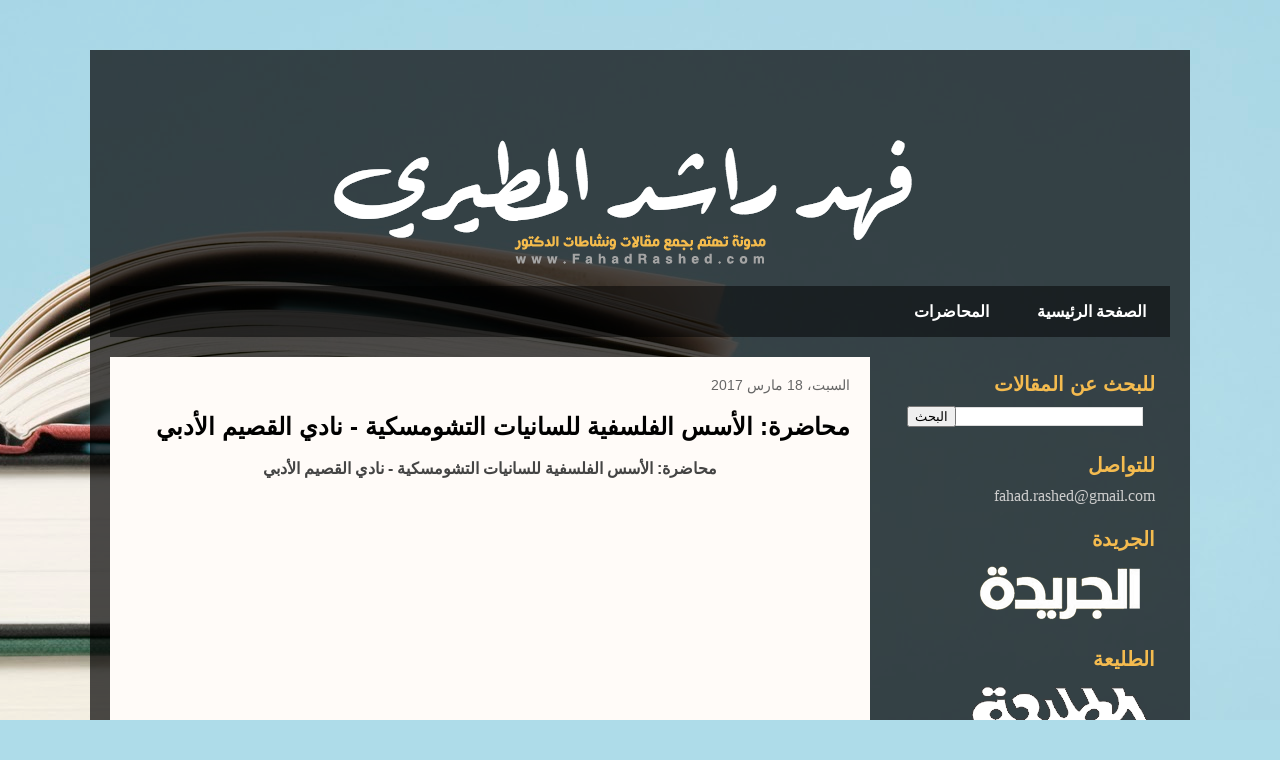

--- FILE ---
content_type: text/html; charset=UTF-8
request_url: http://www.fahadrashed.com/2017/03/
body_size: 10935
content:
<!DOCTYPE html>
<html class='v2' dir='rtl' lang='ar'>
<head>
<link href='https://www.blogger.com/static/v1/widgets/2370241452-css_bundle_v2_rtl.css' rel='stylesheet' type='text/css'/>
<meta content='width=1100' name='viewport'/>
<meta content='text/html; charset=UTF-8' http-equiv='Content-Type'/>
<meta content='blogger' name='generator'/>
<link href='http://www.fahadrashed.com/favicon.ico' rel='icon' type='image/x-icon'/>
<link href='http://www.fahadrashed.com/2017/03/' rel='canonical'/>
<link rel="alternate" type="application/atom+xml" title="الدكتور فهد راشد المطيري - Atom" href="http://www.fahadrashed.com/feeds/posts/default" />
<link rel="alternate" type="application/rss+xml" title="الدكتور فهد راشد المطيري - RSS" href="http://www.fahadrashed.com/feeds/posts/default?alt=rss" />
<link rel="service.post" type="application/atom+xml" title="الدكتور فهد راشد المطيري - Atom" href="https://www.blogger.com/feeds/7837498520620967986/posts/default" />
<!--Can't find substitution for tag [blog.ieCssRetrofitLinks]-->
<meta content='مدونة تهتم بجمع مقالات ونشاطات الدكتور فهد راشد المطيري' name='description'/>
<meta content='http://www.fahadrashed.com/2017/03/' property='og:url'/>
<meta content='الدكتور فهد راشد المطيري' property='og:title'/>
<meta content='مدونة تهتم بجمع مقالات ونشاطات الدكتور فهد راشد المطيري' property='og:description'/>
<title>الدكتور فهد راشد المطيري: مارس 2017</title>
<style id='page-skin-1' type='text/css'><!--
/*
-----------------------------------------------
Blogger Template Style
Name:     Travel
Designer: Sookhee Lee
URL:      www.plyfly.net
----------------------------------------------- */
/* Content
----------------------------------------------- */
body {
font: normal normal 16px 'Trebuchet MS',Trebuchet,sans-serif;
color: #444444;
background: #aedce9 url(//themes.googleusercontent.com/image?id=1aSXz0EUQA6OfP2_5rLADo2fO_7Eo-n491NAiLY3IQ_sEBa11506Zc39km57LDp095wvw) no-repeat fixed top center /* Credit: Deejpilot (http://www.istockphoto.com/googleimages.php?id=5972800&platform=blogger) */;
}
html body .region-inner {
min-width: 0;
max-width: 100%;
width: auto;
}
a:link {
text-decoration:none;
color: #ff9700;
}
a:visited {
text-decoration:none;
color: #b87009;
}
a:hover {
text-decoration:underline;
color: #ff9700;
}
.content-outer .content-cap-top {
height: 0;
background: transparent none repeat-x scroll top center;
}
.content-outer {
margin: 0 auto;
padding-top: 20px;
}
.content-inner {
background: transparent url(//www.blogblog.com/1kt/travel/bg_black_70.png) repeat scroll top left;
background-position: left -0;
background-color: transparent;
padding: 20px;
}
.main-inner .date-outer {
margin-bottom: 2em;
}
/* Header
----------------------------------------------- */
.header-inner .Header .titlewrapper,
.header-inner .Header .descriptionwrapper {
padding-left: 10px;
padding-right: 10px;
}
.Header h1 {
font: normal normal 60px 'Trebuchet MS',Trebuchet,sans-serif;
color: #ffffff;
}
.Header h1 a {
color: #ffffff;
}
.Header .description {
color: #666666;
font-size: 130%;
}
/* Tabs
----------------------------------------------- */
.tabs-inner {
margin: 1em 0 0;
padding: 0;
}
.tabs-inner .section {
margin: 0;
}
.tabs-inner .widget ul {
padding: 0;
background: transparent url(https://resources.blogblog.com/blogblog/data/1kt/travel/bg_black_50.png) repeat scroll top center;
}
.tabs-inner .widget li {
border: none;
}
.tabs-inner .widget li a {
display: inline-block;
padding: 1em 1.5em;
color: #ffffff;
font: normal bold 16px 'Trebuchet MS',Trebuchet,sans-serif;
}
.tabs-inner .widget li.selected a,
.tabs-inner .widget li a:hover {
position: relative;
z-index: 1;
background: transparent url(https://resources.blogblog.com/blogblog/data/1kt/travel/bg_black_50.png) repeat scroll top center;
color: #ffffff;
}
/* Headings
----------------------------------------------- */
h2 {
font: normal bold 20px 'Trebuchet MS',Trebuchet,sans-serif;
color: #f4bb4f;
}
.main-inner h2.date-header {
font: normal normal 14px 'Trebuchet MS',Trebuchet,sans-serif;
color: #666666;
}
.footer-inner .widget h2,
.sidebar .widget h2 {
padding-bottom: .5em;
}
/* Main
----------------------------------------------- */
.main-inner {
padding: 20px 0;
}
.main-inner .column-center-inner {
padding: 20px 0;
}
.main-inner .column-center-inner .section {
margin: 0 20px;
}
.main-inner .column-right-inner {
margin-left: 20px;
}
.main-inner .fauxcolumn-right-outer .fauxcolumn-inner {
margin-left: 20px;
background: transparent none repeat scroll top left;
}
.main-inner .column-left-inner {
margin-right: 20px;
}
.main-inner .fauxcolumn-left-outer .fauxcolumn-inner {
margin-right: 20px;
background: transparent none repeat scroll top left;
}
.main-inner .column-left-inner,
.main-inner .column-right-inner {
padding: 15px 0;
}
/* Posts
----------------------------------------------- */
h3.post-title {
margin-top: 20px;
}
h3.post-title a {
font: normal bold 24px 'Trebuchet MS',Trebuchet,sans-serif;
color: #000000;
}
h3.post-title a:hover {
text-decoration: underline;
}
.main-inner .column-center-outer {
background: #fffbf8 none repeat scroll top left;
_background-image: none;
}
.post-body {
line-height: 1.4;
position: relative;
}
.post-header {
margin: 0 0 1em;
line-height: 1.6;
}
.post-footer {
margin: .5em 0;
line-height: 1.6;
}
#blog-pager {
font-size: 140%;
}
#comments {
background: #cccccc none repeat scroll top center;
padding: 15px;
}
#comments .comment-author {
padding-top: 1.5em;
}
#comments h4,
#comments .comment-author a,
#comments .comment-timestamp a {
color: #000000;
}
#comments .comment-author:first-child {
padding-top: 0;
border-top: none;
}
.avatar-image-container {
margin: .2em 0 0;
}
/* Comments
----------------------------------------------- */
#comments a {
color: #000000;
}
.comments .comments-content .icon.blog-author {
background-repeat: no-repeat;
background-image: url([data-uri]);
}
.comments .comments-content .loadmore a {
border-top: 1px solid #000000;
border-bottom: 1px solid #000000;
}
.comments .comment-thread.inline-thread {
background: #fffbf8;
}
.comments .continue {
border-top: 2px solid #000000;
}
/* Widgets
----------------------------------------------- */
.sidebar .widget {
border-bottom: 2px solid transparent;
padding-bottom: 10px;
margin: 10px 0;
}
.sidebar .widget:first-child {
margin-top: 0;
}
.sidebar .widget:last-child {
border-bottom: none;
margin-bottom: 0;
padding-bottom: 0;
}
.footer-inner .widget,
.sidebar .widget {
font: normal normal 16px 'Trebuchet MS',Trebuchet,sans-serif;
color: #cccccc;
}
.sidebar .widget a:link {
color: #cccccc;
text-decoration: none;
}
.sidebar .widget a:visited {
color: #b87009;
}
.sidebar .widget a:hover {
color: #cccccc;
text-decoration: underline;
}
.footer-inner .widget a:link {
color: #ff9700;
text-decoration: none;
}
.footer-inner .widget a:visited {
color: #b87009;
}
.footer-inner .widget a:hover {
color: #ff9700;
text-decoration: underline;
}
.widget .zippy {
color: #ffffff;
}
.footer-inner {
background: transparent none repeat scroll top center;
}
/* Mobile
----------------------------------------------- */
body.mobile  {
background-size: 100% auto;
}
body.mobile .AdSense {
margin: 0 -10px;
}
.mobile .body-fauxcolumn-outer {
background: transparent none repeat scroll top left;
}
.mobile .footer-inner .widget a:link {
color: #cccccc;
text-decoration: none;
}
.mobile .footer-inner .widget a:visited {
color: #b87009;
}
.mobile-post-outer a {
color: #000000;
}
.mobile-link-button {
background-color: #ff9700;
}
.mobile-link-button a:link, .mobile-link-button a:visited {
color: #ffffff;
}
.mobile-index-contents {
color: #444444;
}
.mobile .tabs-inner .PageList .widget-content {
background: transparent url(https://resources.blogblog.com/blogblog/data/1kt/travel/bg_black_50.png) repeat scroll top center;
color: #ffffff;
}
.mobile .tabs-inner .PageList .widget-content .pagelist-arrow {
border-right: 1px solid #ffffff;
}

--></style>
<style id='template-skin-1' type='text/css'><!--
body {
min-width: 1100px;
}
.content-outer, .content-fauxcolumn-outer, .region-inner {
min-width: 1100px;
max-width: 1100px;
_width: 1100px;
}
.main-inner .columns {
padding-left: 0;
padding-right: 300px;
}
.main-inner .fauxcolumn-center-outer {
left: 0;
right: 300px;
/* IE6 does not respect left and right together */
_width: expression(this.parentNode.offsetWidth -
parseInt("0") -
parseInt("300px") + 'px');
}
.main-inner .fauxcolumn-left-outer {
width: 0;
}
.main-inner .fauxcolumn-right-outer {
width: 300px;
}
.main-inner .column-left-outer {
width: 0;
right: 100%;
margin-left: -0;
}
.main-inner .column-right-outer {
width: 300px;
margin-right: -300px;
}
#layout {
min-width: 0;
}
#layout .content-outer {
min-width: 0;
width: 800px;
}
#layout .region-inner {
min-width: 0;
width: auto;
}
body#layout div.add_widget {
padding: 8px;
}
body#layout div.add_widget a {
margin-left: 32px;
}
--></style>
<style>
    body {background-image:url(\/\/themes.googleusercontent.com\/image?id=1aSXz0EUQA6OfP2_5rLADo2fO_7Eo-n491NAiLY3IQ_sEBa11506Zc39km57LDp095wvw);}
    
@media (max-width: 200px) { body {background-image:url(\/\/themes.googleusercontent.com\/image?id=1aSXz0EUQA6OfP2_5rLADo2fO_7Eo-n491NAiLY3IQ_sEBa11506Zc39km57LDp095wvw&options=w200);}}
@media (max-width: 400px) and (min-width: 201px) { body {background-image:url(\/\/themes.googleusercontent.com\/image?id=1aSXz0EUQA6OfP2_5rLADo2fO_7Eo-n491NAiLY3IQ_sEBa11506Zc39km57LDp095wvw&options=w400);}}
@media (max-width: 800px) and (min-width: 401px) { body {background-image:url(\/\/themes.googleusercontent.com\/image?id=1aSXz0EUQA6OfP2_5rLADo2fO_7Eo-n491NAiLY3IQ_sEBa11506Zc39km57LDp095wvw&options=w800);}}
@media (max-width: 1200px) and (min-width: 801px) { body {background-image:url(\/\/themes.googleusercontent.com\/image?id=1aSXz0EUQA6OfP2_5rLADo2fO_7Eo-n491NAiLY3IQ_sEBa11506Zc39km57LDp095wvw&options=w1200);}}
/* Last tag covers anything over one higher than the previous max-size cap. */
@media (min-width: 1201px) { body {background-image:url(\/\/themes.googleusercontent.com\/image?id=1aSXz0EUQA6OfP2_5rLADo2fO_7Eo-n491NAiLY3IQ_sEBa11506Zc39km57LDp095wvw&options=w1600);}}
  </style>
<script type='text/javascript'>
        (function(i,s,o,g,r,a,m){i['GoogleAnalyticsObject']=r;i[r]=i[r]||function(){
        (i[r].q=i[r].q||[]).push(arguments)},i[r].l=1*new Date();a=s.createElement(o),
        m=s.getElementsByTagName(o)[0];a.async=1;a.src=g;m.parentNode.insertBefore(a,m)
        })(window,document,'script','https://www.google-analytics.com/analytics.js','ga');
        ga('create', 'UA-61073425-1', 'auto', 'blogger');
        ga('blogger.send', 'pageview');
      </script>
<link href='https://www.blogger.com/dyn-css/authorization.css?targetBlogID=7837498520620967986&amp;zx=b190c491-a53b-4cd6-a152-3ff336b8bd67' media='none' onload='if(media!=&#39;all&#39;)media=&#39;all&#39;' rel='stylesheet'/><noscript><link href='https://www.blogger.com/dyn-css/authorization.css?targetBlogID=7837498520620967986&amp;zx=b190c491-a53b-4cd6-a152-3ff336b8bd67' rel='stylesheet'/></noscript>
<meta name='google-adsense-platform-account' content='ca-host-pub-1556223355139109'/>
<meta name='google-adsense-platform-domain' content='blogspot.com'/>

</head>
<body class='loading variant-road'>
<div class='navbar no-items section' id='navbar' name='Navbar'>
</div>
<div class='body-fauxcolumns'>
<div class='fauxcolumn-outer body-fauxcolumn-outer'>
<div class='cap-top'>
<div class='cap-left'></div>
<div class='cap-right'></div>
</div>
<div class='fauxborder-left'>
<div class='fauxborder-right'></div>
<div class='fauxcolumn-inner'>
</div>
</div>
<div class='cap-bottom'>
<div class='cap-left'></div>
<div class='cap-right'></div>
</div>
</div>
</div>
<div class='content'>
<div class='content-fauxcolumns'>
<div class='fauxcolumn-outer content-fauxcolumn-outer'>
<div class='cap-top'>
<div class='cap-left'></div>
<div class='cap-right'></div>
</div>
<div class='fauxborder-left'>
<div class='fauxborder-right'></div>
<div class='fauxcolumn-inner'>
</div>
</div>
<div class='cap-bottom'>
<div class='cap-left'></div>
<div class='cap-right'></div>
</div>
</div>
</div>
<div class='content-outer'>
<div class='content-cap-top cap-top'>
<div class='cap-left'></div>
<div class='cap-right'></div>
</div>
<div class='fauxborder-left content-fauxborder-left'>
<div class='fauxborder-right content-fauxborder-right'></div>
<div class='content-inner'>
<header>
<div class='header-outer'>
<div class='header-cap-top cap-top'>
<div class='cap-left'></div>
<div class='cap-right'></div>
</div>
<div class='fauxborder-left header-fauxborder-left'>
<div class='fauxborder-right header-fauxborder-right'></div>
<div class='region-inner header-inner'>
<div class='header section' id='header' name='Header'><div class='widget Header' data-version='1' id='Header1'>
<div id='header-inner'>
<a href='http://www.fahadrashed.com/' style='display: block'>
<img alt='الدكتور فهد راشد المطيري' height='200px; ' id='Header1_headerimg' src='https://blogger.googleusercontent.com/img/b/R29vZ2xl/AVvXsEj5M7hPRUbSucpUtGiWfC5YYEc02Y4ug07A453gTJTEgalxBgEAQ1Jazn3SW1N4KD1UCDjvTv_3iu8PUQslnwm9w4ebSqDnnP5F15i0ziaCsJf98h7PnJTb7LctRLveT2SKmt47tp1ossjz/s1600/head.png' style='display: block' width='1060px; '/>
</a>
</div>
</div></div>
</div>
</div>
<div class='header-cap-bottom cap-bottom'>
<div class='cap-left'></div>
<div class='cap-right'></div>
</div>
</div>
</header>
<div class='tabs-outer'>
<div class='tabs-cap-top cap-top'>
<div class='cap-left'></div>
<div class='cap-right'></div>
</div>
<div class='fauxborder-left tabs-fauxborder-left'>
<div class='fauxborder-right tabs-fauxborder-right'></div>
<div class='region-inner tabs-inner'>
<div class='tabs section' id='crosscol' name='عبر الأعمدة'><div class='widget PageList' data-version='1' id='PageList1'>
<h2>الصفحات</h2>
<div class='widget-content'>
<ul>
<li>
<a href='http://www.fahadrashed.com/'>الصفحة الرئيسية</a>
</li>
<li>
<a href='http://www.fahadrashed.com/search/label/video'>المحاضرات</a>
</li>
</ul>
<div class='clear'></div>
</div>
</div></div>
<div class='tabs no-items section' id='crosscol-overflow' name='Cross-Column 2'></div>
</div>
</div>
<div class='tabs-cap-bottom cap-bottom'>
<div class='cap-left'></div>
<div class='cap-right'></div>
</div>
</div>
<div class='main-outer'>
<div class='main-cap-top cap-top'>
<div class='cap-left'></div>
<div class='cap-right'></div>
</div>
<div class='fauxborder-left main-fauxborder-left'>
<div class='fauxborder-right main-fauxborder-right'></div>
<div class='region-inner main-inner'>
<div class='columns fauxcolumns'>
<div class='fauxcolumn-outer fauxcolumn-center-outer'>
<div class='cap-top'>
<div class='cap-left'></div>
<div class='cap-right'></div>
</div>
<div class='fauxborder-left'>
<div class='fauxborder-right'></div>
<div class='fauxcolumn-inner'>
</div>
</div>
<div class='cap-bottom'>
<div class='cap-left'></div>
<div class='cap-right'></div>
</div>
</div>
<div class='fauxcolumn-outer fauxcolumn-left-outer'>
<div class='cap-top'>
<div class='cap-left'></div>
<div class='cap-right'></div>
</div>
<div class='fauxborder-left'>
<div class='fauxborder-right'></div>
<div class='fauxcolumn-inner'>
</div>
</div>
<div class='cap-bottom'>
<div class='cap-left'></div>
<div class='cap-right'></div>
</div>
</div>
<div class='fauxcolumn-outer fauxcolumn-right-outer'>
<div class='cap-top'>
<div class='cap-left'></div>
<div class='cap-right'></div>
</div>
<div class='fauxborder-left'>
<div class='fauxborder-right'></div>
<div class='fauxcolumn-inner'>
</div>
</div>
<div class='cap-bottom'>
<div class='cap-left'></div>
<div class='cap-right'></div>
</div>
</div>
<!-- corrects IE6 width calculation -->
<div class='columns-inner'>
<div class='column-center-outer'>
<div class='column-center-inner'>
<div class='main section' id='main' name='رئيسي'><div class='widget Blog' data-version='1' id='Blog1'>
<div class='blog-posts hfeed'>

          <div class="date-outer">
        
<h2 class='date-header'><span>السبت&#1548; 18 مارس 2017</span></h2>

          <div class="date-posts">
        
<div class='post-outer'>
<div class='post hentry uncustomized-post-template' itemprop='blogPost' itemscope='itemscope' itemtype='http://schema.org/BlogPosting'>
<meta content='https://i.ytimg.com/vi/j-Mx7wUUm-0/hqdefault.jpg' itemprop='image_url'/>
<meta content='7837498520620967986' itemprop='blogId'/>
<meta content='736275731178710121' itemprop='postId'/>
<a name='736275731178710121'></a>
<h3 class='post-title entry-title' itemprop='name'>
<a href='http://www.fahadrashed.com/2017/03/blog-post_18.html'>محاضرة: الأسس الفلسفية للسانيات التشومسكية - نادي القصيم الأدبي</a>
</h3>
<div class='post-header'>
<div class='post-header-line-1'></div>
</div>
<div class='post-body entry-content' id='post-body-736275731178710121' itemprop='articleBody'>
<div dir="rtl" style="text-align: right;" trbidi="on">
<div dir="rtl" style="text-align: right;" trbidi="on">
<div dir="rtl" style="text-align: right;" trbidi="on">
<div style="text-align: center;">
<b>محاضرة: الأسس الفلسفية للسانيات التشومسكية - نادي القصيم الأدبي</b></div>
<div class="separator" style="clear: both; text-align: center;">
<br /></div>
</div>
</div>
<div style="text-align: center;">
<iframe allowfullscreen="" frameborder="0" height="315" src="https://www.youtube.com/embed/j-Mx7wUUm-0" width="560"></iframe><br />
<br />
<b><a href="http://www.youtube.com/watch?v=j-Mx7wUUm-0" target="_blank">رابط الفيديو</a></b></div>
</div>
<div style='clear: both;'></div>
</div>
<div class='post-footer'>
<div class='post-footer-line post-footer-line-1'>
<span class='post-author vcard'>
مرسلة بواسطة
<span class='fn' itemprop='author' itemscope='itemscope' itemtype='http://schema.org/Person'>
<meta content='https://www.blogger.com/profile/10743401621996971445' itemprop='url'/>
<a class='g-profile' href='https://www.blogger.com/profile/10743401621996971445' rel='author' title='author profile'>
<span itemprop='name'>Nasser</span>
</a>
</span>
</span>
<span class='post-timestamp'>
في
<meta content='http://www.fahadrashed.com/2017/03/blog-post_18.html' itemprop='url'/>
<a class='timestamp-link' href='http://www.fahadrashed.com/2017/03/blog-post_18.html' rel='bookmark' title='permanent link'><abbr class='published' itemprop='datePublished' title='2017-03-18T22:09:00+03:00'>10:09 م</abbr></a>
</span>
<span class='post-comment-link'>
<a class='comment-link' href='https://www.blogger.com/comment/fullpage/post/7837498520620967986/736275731178710121' onclick='javascript:window.open(this.href, "bloggerPopup", "toolbar=0,location=0,statusbar=1,menubar=0,scrollbars=yes,width=640,height=500"); return false;'>
ليست هناك تعليقات:
  </a>
</span>
<span class='post-icons'>
<span class='item-control blog-admin pid-1375607835'>
<a href='https://www.blogger.com/post-edit.g?blogID=7837498520620967986&postID=736275731178710121&from=pencil' title='تعديل الرسالة'>
<img alt='' class='icon-action' height='18' src='https://resources.blogblog.com/img/icon18_edit_allbkg.gif' width='18'/>
</a>
</span>
</span>
<div class='post-share-buttons goog-inline-block'>
</div>
</div>
<div class='post-footer-line post-footer-line-2'>
<span class='post-labels'>
التسميات:
<a href='http://www.fahadrashed.com/search/label/video' rel='tag'>video</a>
</span>
</div>
<div class='post-footer-line post-footer-line-3'>
<span class='post-location'>
</span>
</div>
</div>
</div>
</div>

          </div></div>
        

          <div class="date-outer">
        
<h2 class='date-header'><span>الجمعة&#1548; 17 مارس 2017</span></h2>

          <div class="date-posts">
        
<div class='post-outer'>
<div class='post hentry uncustomized-post-template' itemprop='blogPost' itemscope='itemscope' itemtype='http://schema.org/BlogPosting'>
<meta content='https://i.ytimg.com/vi/EbZ3RzKSGUY/hqdefault.jpg' itemprop='image_url'/>
<meta content='7837498520620967986' itemprop='blogId'/>
<meta content='1741416857993760873' itemprop='postId'/>
<a name='1741416857993760873'></a>
<h3 class='post-title entry-title' itemprop='name'>
<a href='http://www.fahadrashed.com/2017/03/blog-post.html'>محاضرة: لغة العلم وعلم اللغة</a>
</h3>
<div class='post-header'>
<div class='post-header-line-1'></div>
</div>
<div class='post-body entry-content' id='post-body-1741416857993760873' itemprop='articleBody'>
<div dir="rtl" style="text-align: right;" trbidi="on">
<div dir="rtl" style="text-align: right;" trbidi="on">
<div dir="rtl" style="text-align: right;" trbidi="on">
<div style="text-align: center;">
<b>محاضرة: لغة العلم وعلم اللغة</b></div>
<div class="separator" style="clear: both; text-align: center;">
<br /></div>
</div>
</div>
<div style="text-align: center;">
<iframe allowfullscreen="" frameborder="0" height="315" src="https://www.youtube.com/embed/EbZ3RzKSGUY" width="560"></iframe><br />
<br />
<b><a href="http://www.youtube.com/watch?v=EbZ3RzKSGUY" target="_blank">رابط الفيديو</a></b></div>
</div>
<div style='clear: both;'></div>
</div>
<div class='post-footer'>
<div class='post-footer-line post-footer-line-1'>
<span class='post-author vcard'>
مرسلة بواسطة
<span class='fn' itemprop='author' itemscope='itemscope' itemtype='http://schema.org/Person'>
<meta content='https://www.blogger.com/profile/10743401621996971445' itemprop='url'/>
<a class='g-profile' href='https://www.blogger.com/profile/10743401621996971445' rel='author' title='author profile'>
<span itemprop='name'>Nasser</span>
</a>
</span>
</span>
<span class='post-timestamp'>
في
<meta content='http://www.fahadrashed.com/2017/03/blog-post.html' itemprop='url'/>
<a class='timestamp-link' href='http://www.fahadrashed.com/2017/03/blog-post.html' rel='bookmark' title='permanent link'><abbr class='published' itemprop='datePublished' title='2017-03-17T17:49:00+03:00'>5:49 م</abbr></a>
</span>
<span class='post-comment-link'>
<a class='comment-link' href='https://www.blogger.com/comment/fullpage/post/7837498520620967986/1741416857993760873' onclick='javascript:window.open(this.href, "bloggerPopup", "toolbar=0,location=0,statusbar=1,menubar=0,scrollbars=yes,width=640,height=500"); return false;'>
هناك تعليقان (2):
  </a>
</span>
<span class='post-icons'>
<span class='item-control blog-admin pid-1375607835'>
<a href='https://www.blogger.com/post-edit.g?blogID=7837498520620967986&postID=1741416857993760873&from=pencil' title='تعديل الرسالة'>
<img alt='' class='icon-action' height='18' src='https://resources.blogblog.com/img/icon18_edit_allbkg.gif' width='18'/>
</a>
</span>
</span>
<div class='post-share-buttons goog-inline-block'>
</div>
</div>
<div class='post-footer-line post-footer-line-2'>
<span class='post-labels'>
التسميات:
<a href='http://www.fahadrashed.com/search/label/video' rel='tag'>video</a>
</span>
</div>
<div class='post-footer-line post-footer-line-3'>
<span class='post-location'>
</span>
</div>
</div>
</div>
</div>

        </div></div>
      
</div>
<div class='blog-pager' id='blog-pager'>
<span id='blog-pager-newer-link'>
<a class='blog-pager-newer-link' href='http://www.fahadrashed.com/search?updated-max=2018-08-14T02:53:00%2B03:00&max-results=7&reverse-paginate=true' id='Blog1_blog-pager-newer-link' title='رسائل أحدث'>رسائل أحدث</a>
</span>
<span id='blog-pager-older-link'>
<a class='blog-pager-older-link' href='http://www.fahadrashed.com/search?updated-max=2017-03-17T17:49:00%2B03:00&max-results=7' id='Blog1_blog-pager-older-link' title='رسائل أقدم'>رسائل أقدم</a>
</span>
<a class='home-link' href='http://www.fahadrashed.com/'>الصفحة الرئيسية</a>
</div>
<div class='clear'></div>
<div class='blog-feeds'>
<div class='feed-links'>
الاشتراك في:
<a class='feed-link' href='http://www.fahadrashed.com/feeds/posts/default' target='_blank' type='application/atom+xml'>التعليقات (Atom)</a>
</div>
</div>
</div></div>
</div>
</div>
<div class='column-left-outer'>
<div class='column-left-inner'>
<aside>
</aside>
</div>
</div>
<div class='column-right-outer'>
<div class='column-right-inner'>
<aside>
<div class='sidebar section' id='sidebar-right-1'><div class='widget BlogSearch' data-version='1' id='BlogSearch1'>
<h2 class='title'>للبحث عن المقالات</h2>
<div class='widget-content'>
<div id='BlogSearch1_form'>
<form action='http://www.fahadrashed.com/search' class='gsc-search-box' target='_top'>
<table cellpadding='0' cellspacing='0' class='gsc-search-box'>
<tbody>
<tr>
<td class='gsc-input'>
<input autocomplete='off' class='gsc-input' name='q' size='10' title='search' type='text' value=''/>
</td>
<td class='gsc-search-button'>
<input class='gsc-search-button' title='search' type='submit' value='البحث'/>
</td>
</tr>
</tbody>
</table>
</form>
</div>
</div>
<div class='clear'></div>
</div><div class='widget Text' data-version='1' id='Text1'>
<h2 class='title'>للتواصل</h2>
<div class='widget-content'>
<span style="font-family:Georgia, serif;">fahad.rashed@gmail.com</span>
</div>
<div class='clear'></div>
</div><div class='widget Image' data-version='1' id='Image2'>
<h2>الجريدة</h2>
<div class='widget-content'>
<a href='http://www.aljarida.com'>
<img alt='الجريدة' height='60' id='Image2_img' src='https://blogger.googleusercontent.com/img/b/R29vZ2xl/AVvXsEhmh8P-smTkm-jkLGfDkIWMqnied67ThBB3LSCVDdJvVo_ex67PH01fUzq8vlJN0cSiKREyiL1syjAskVIAWqYoTOSpOiNtqg7hTsgfVcop-1YOjYhtSaHul7UPS-JAiAgkAi9YRdos6HgU/s1600/jarida.png' width='190'/>
</a>
<br/>
</div>
<div class='clear'></div>
</div><div class='widget Image' data-version='1' id='Image3'>
<h2>الطليعة</h2>
<div class='widget-content'>
<a href='http://altaleea.com'>
<img alt='الطليعة' height='60' id='Image3_img' src='https://blogger.googleusercontent.com/img/b/R29vZ2xl/AVvXsEgNIa5BuN6ktYE7v2ZoqyX03VdFlaK2R-eBD22YGNqogAPkk4uZ5HMSvGZ4QzjVPAfgEJRR5ByHK9oFil-OtjssyzAyD6zhufj68Kov3syRuspBvMsPYhskIlphBcm31SWnHGxgHKbYmnRN/s1600/altaleea.png' width='190'/>
</a>
<br/>
</div>
<div class='clear'></div>
</div><div class='widget BlogArchive' data-version='1' id='BlogArchive1'>
<h2>أرشيف المدونة الإلكترونية</h2>
<div class='widget-content'>
<div id='ArchiveList'>
<div id='BlogArchive1_ArchiveList'>
<ul class='hierarchy'>
<li class='archivedate collapsed'>
<a class='toggle' href='javascript:void(0)'>
<span class='zippy'>

        &#9668;&#160;
      
</span>
</a>
<a class='post-count-link' href='http://www.fahadrashed.com/2018/'>
2018
</a>
<span class='post-count' dir='ltr'>(7)</span>
<ul class='hierarchy'>
<li class='archivedate collapsed'>
<a class='toggle' href='javascript:void(0)'>
<span class='zippy'>

        &#9668;&#160;
      
</span>
</a>
<a class='post-count-link' href='http://www.fahadrashed.com/2018/09/'>
سبتمبر
</a>
<span class='post-count' dir='ltr'>(1)</span>
</li>
</ul>
<ul class='hierarchy'>
<li class='archivedate collapsed'>
<a class='toggle' href='javascript:void(0)'>
<span class='zippy'>

        &#9668;&#160;
      
</span>
</a>
<a class='post-count-link' href='http://www.fahadrashed.com/2018/08/'>
أغسطس
</a>
<span class='post-count' dir='ltr'>(4)</span>
</li>
</ul>
<ul class='hierarchy'>
<li class='archivedate collapsed'>
<a class='toggle' href='javascript:void(0)'>
<span class='zippy'>

        &#9668;&#160;
      
</span>
</a>
<a class='post-count-link' href='http://www.fahadrashed.com/2018/04/'>
أبريل
</a>
<span class='post-count' dir='ltr'>(1)</span>
</li>
</ul>
<ul class='hierarchy'>
<li class='archivedate collapsed'>
<a class='toggle' href='javascript:void(0)'>
<span class='zippy'>

        &#9668;&#160;
      
</span>
</a>
<a class='post-count-link' href='http://www.fahadrashed.com/2018/01/'>
يناير
</a>
<span class='post-count' dir='ltr'>(1)</span>
</li>
</ul>
</li>
</ul>
<ul class='hierarchy'>
<li class='archivedate expanded'>
<a class='toggle' href='javascript:void(0)'>
<span class='zippy toggle-open'>

        &#9660;&#160;
      
</span>
</a>
<a class='post-count-link' href='http://www.fahadrashed.com/2017/'>
2017
</a>
<span class='post-count' dir='ltr'>(6)</span>
<ul class='hierarchy'>
<li class='archivedate collapsed'>
<a class='toggle' href='javascript:void(0)'>
<span class='zippy'>

        &#9668;&#160;
      
</span>
</a>
<a class='post-count-link' href='http://www.fahadrashed.com/2017/11/'>
نوفمبر
</a>
<span class='post-count' dir='ltr'>(2)</span>
</li>
</ul>
<ul class='hierarchy'>
<li class='archivedate collapsed'>
<a class='toggle' href='javascript:void(0)'>
<span class='zippy'>

        &#9668;&#160;
      
</span>
</a>
<a class='post-count-link' href='http://www.fahadrashed.com/2017/10/'>
أكتوبر
</a>
<span class='post-count' dir='ltr'>(1)</span>
</li>
</ul>
<ul class='hierarchy'>
<li class='archivedate expanded'>
<a class='toggle' href='javascript:void(0)'>
<span class='zippy toggle-open'>

        &#9660;&#160;
      
</span>
</a>
<a class='post-count-link' href='http://www.fahadrashed.com/2017/03/'>
مارس
</a>
<span class='post-count' dir='ltr'>(2)</span>
<ul class='posts'>
<li><a href='http://www.fahadrashed.com/2017/03/blog-post_18.html'>محاضرة: الأسس الفلسفية للسانيات التشومسكية - نادي ...</a></li>
<li><a href='http://www.fahadrashed.com/2017/03/blog-post.html'>محاضرة: لغة العلم وعلم اللغة</a></li>
</ul>
</li>
</ul>
<ul class='hierarchy'>
<li class='archivedate collapsed'>
<a class='toggle' href='javascript:void(0)'>
<span class='zippy'>

        &#9668;&#160;
      
</span>
</a>
<a class='post-count-link' href='http://www.fahadrashed.com/2017/02/'>
فبراير
</a>
<span class='post-count' dir='ltr'>(1)</span>
</li>
</ul>
</li>
</ul>
<ul class='hierarchy'>
<li class='archivedate collapsed'>
<a class='toggle' href='javascript:void(0)'>
<span class='zippy'>

        &#9668;&#160;
      
</span>
</a>
<a class='post-count-link' href='http://www.fahadrashed.com/2016/'>
2016
</a>
<span class='post-count' dir='ltr'>(26)</span>
<ul class='hierarchy'>
<li class='archivedate collapsed'>
<a class='toggle' href='javascript:void(0)'>
<span class='zippy'>

        &#9668;&#160;
      
</span>
</a>
<a class='post-count-link' href='http://www.fahadrashed.com/2016/11/'>
نوفمبر
</a>
<span class='post-count' dir='ltr'>(1)</span>
</li>
</ul>
<ul class='hierarchy'>
<li class='archivedate collapsed'>
<a class='toggle' href='javascript:void(0)'>
<span class='zippy'>

        &#9668;&#160;
      
</span>
</a>
<a class='post-count-link' href='http://www.fahadrashed.com/2016/08/'>
أغسطس
</a>
<span class='post-count' dir='ltr'>(1)</span>
</li>
</ul>
<ul class='hierarchy'>
<li class='archivedate collapsed'>
<a class='toggle' href='javascript:void(0)'>
<span class='zippy'>

        &#9668;&#160;
      
</span>
</a>
<a class='post-count-link' href='http://www.fahadrashed.com/2016/07/'>
يوليو
</a>
<span class='post-count' dir='ltr'>(5)</span>
</li>
</ul>
<ul class='hierarchy'>
<li class='archivedate collapsed'>
<a class='toggle' href='javascript:void(0)'>
<span class='zippy'>

        &#9668;&#160;
      
</span>
</a>
<a class='post-count-link' href='http://www.fahadrashed.com/2016/06/'>
يونيو
</a>
<span class='post-count' dir='ltr'>(8)</span>
</li>
</ul>
<ul class='hierarchy'>
<li class='archivedate collapsed'>
<a class='toggle' href='javascript:void(0)'>
<span class='zippy'>

        &#9668;&#160;
      
</span>
</a>
<a class='post-count-link' href='http://www.fahadrashed.com/2016/04/'>
أبريل
</a>
<span class='post-count' dir='ltr'>(4)</span>
</li>
</ul>
<ul class='hierarchy'>
<li class='archivedate collapsed'>
<a class='toggle' href='javascript:void(0)'>
<span class='zippy'>

        &#9668;&#160;
      
</span>
</a>
<a class='post-count-link' href='http://www.fahadrashed.com/2016/03/'>
مارس
</a>
<span class='post-count' dir='ltr'>(4)</span>
</li>
</ul>
<ul class='hierarchy'>
<li class='archivedate collapsed'>
<a class='toggle' href='javascript:void(0)'>
<span class='zippy'>

        &#9668;&#160;
      
</span>
</a>
<a class='post-count-link' href='http://www.fahadrashed.com/2016/02/'>
فبراير
</a>
<span class='post-count' dir='ltr'>(1)</span>
</li>
</ul>
<ul class='hierarchy'>
<li class='archivedate collapsed'>
<a class='toggle' href='javascript:void(0)'>
<span class='zippy'>

        &#9668;&#160;
      
</span>
</a>
<a class='post-count-link' href='http://www.fahadrashed.com/2016/01/'>
يناير
</a>
<span class='post-count' dir='ltr'>(2)</span>
</li>
</ul>
</li>
</ul>
<ul class='hierarchy'>
<li class='archivedate collapsed'>
<a class='toggle' href='javascript:void(0)'>
<span class='zippy'>

        &#9668;&#160;
      
</span>
</a>
<a class='post-count-link' href='http://www.fahadrashed.com/2015/'>
2015
</a>
<span class='post-count' dir='ltr'>(46)</span>
<ul class='hierarchy'>
<li class='archivedate collapsed'>
<a class='toggle' href='javascript:void(0)'>
<span class='zippy'>

        &#9668;&#160;
      
</span>
</a>
<a class='post-count-link' href='http://www.fahadrashed.com/2015/12/'>
ديسمبر
</a>
<span class='post-count' dir='ltr'>(3)</span>
</li>
</ul>
<ul class='hierarchy'>
<li class='archivedate collapsed'>
<a class='toggle' href='javascript:void(0)'>
<span class='zippy'>

        &#9668;&#160;
      
</span>
</a>
<a class='post-count-link' href='http://www.fahadrashed.com/2015/11/'>
نوفمبر
</a>
<span class='post-count' dir='ltr'>(6)</span>
</li>
</ul>
<ul class='hierarchy'>
<li class='archivedate collapsed'>
<a class='toggle' href='javascript:void(0)'>
<span class='zippy'>

        &#9668;&#160;
      
</span>
</a>
<a class='post-count-link' href='http://www.fahadrashed.com/2015/10/'>
أكتوبر
</a>
<span class='post-count' dir='ltr'>(4)</span>
</li>
</ul>
<ul class='hierarchy'>
<li class='archivedate collapsed'>
<a class='toggle' href='javascript:void(0)'>
<span class='zippy'>

        &#9668;&#160;
      
</span>
</a>
<a class='post-count-link' href='http://www.fahadrashed.com/2015/09/'>
سبتمبر
</a>
<span class='post-count' dir='ltr'>(4)</span>
</li>
</ul>
<ul class='hierarchy'>
<li class='archivedate collapsed'>
<a class='toggle' href='javascript:void(0)'>
<span class='zippy'>

        &#9668;&#160;
      
</span>
</a>
<a class='post-count-link' href='http://www.fahadrashed.com/2015/08/'>
أغسطس
</a>
<span class='post-count' dir='ltr'>(6)</span>
</li>
</ul>
<ul class='hierarchy'>
<li class='archivedate collapsed'>
<a class='toggle' href='javascript:void(0)'>
<span class='zippy'>

        &#9668;&#160;
      
</span>
</a>
<a class='post-count-link' href='http://www.fahadrashed.com/2015/07/'>
يوليو
</a>
<span class='post-count' dir='ltr'>(3)</span>
</li>
</ul>
<ul class='hierarchy'>
<li class='archivedate collapsed'>
<a class='toggle' href='javascript:void(0)'>
<span class='zippy'>

        &#9668;&#160;
      
</span>
</a>
<a class='post-count-link' href='http://www.fahadrashed.com/2015/05/'>
مايو
</a>
<span class='post-count' dir='ltr'>(3)</span>
</li>
</ul>
<ul class='hierarchy'>
<li class='archivedate collapsed'>
<a class='toggle' href='javascript:void(0)'>
<span class='zippy'>

        &#9668;&#160;
      
</span>
</a>
<a class='post-count-link' href='http://www.fahadrashed.com/2015/04/'>
أبريل
</a>
<span class='post-count' dir='ltr'>(6)</span>
</li>
</ul>
<ul class='hierarchy'>
<li class='archivedate collapsed'>
<a class='toggle' href='javascript:void(0)'>
<span class='zippy'>

        &#9668;&#160;
      
</span>
</a>
<a class='post-count-link' href='http://www.fahadrashed.com/2015/03/'>
مارس
</a>
<span class='post-count' dir='ltr'>(3)</span>
</li>
</ul>
<ul class='hierarchy'>
<li class='archivedate collapsed'>
<a class='toggle' href='javascript:void(0)'>
<span class='zippy'>

        &#9668;&#160;
      
</span>
</a>
<a class='post-count-link' href='http://www.fahadrashed.com/2015/02/'>
فبراير
</a>
<span class='post-count' dir='ltr'>(4)</span>
</li>
</ul>
<ul class='hierarchy'>
<li class='archivedate collapsed'>
<a class='toggle' href='javascript:void(0)'>
<span class='zippy'>

        &#9668;&#160;
      
</span>
</a>
<a class='post-count-link' href='http://www.fahadrashed.com/2015/01/'>
يناير
</a>
<span class='post-count' dir='ltr'>(4)</span>
</li>
</ul>
</li>
</ul>
<ul class='hierarchy'>
<li class='archivedate collapsed'>
<a class='toggle' href='javascript:void(0)'>
<span class='zippy'>

        &#9668;&#160;
      
</span>
</a>
<a class='post-count-link' href='http://www.fahadrashed.com/2014/'>
2014
</a>
<span class='post-count' dir='ltr'>(22)</span>
<ul class='hierarchy'>
<li class='archivedate collapsed'>
<a class='toggle' href='javascript:void(0)'>
<span class='zippy'>

        &#9668;&#160;
      
</span>
</a>
<a class='post-count-link' href='http://www.fahadrashed.com/2014/12/'>
ديسمبر
</a>
<span class='post-count' dir='ltr'>(2)</span>
</li>
</ul>
<ul class='hierarchy'>
<li class='archivedate collapsed'>
<a class='toggle' href='javascript:void(0)'>
<span class='zippy'>

        &#9668;&#160;
      
</span>
</a>
<a class='post-count-link' href='http://www.fahadrashed.com/2014/10/'>
أكتوبر
</a>
<span class='post-count' dir='ltr'>(1)</span>
</li>
</ul>
<ul class='hierarchy'>
<li class='archivedate collapsed'>
<a class='toggle' href='javascript:void(0)'>
<span class='zippy'>

        &#9668;&#160;
      
</span>
</a>
<a class='post-count-link' href='http://www.fahadrashed.com/2014/09/'>
سبتمبر
</a>
<span class='post-count' dir='ltr'>(2)</span>
</li>
</ul>
<ul class='hierarchy'>
<li class='archivedate collapsed'>
<a class='toggle' href='javascript:void(0)'>
<span class='zippy'>

        &#9668;&#160;
      
</span>
</a>
<a class='post-count-link' href='http://www.fahadrashed.com/2014/05/'>
مايو
</a>
<span class='post-count' dir='ltr'>(2)</span>
</li>
</ul>
<ul class='hierarchy'>
<li class='archivedate collapsed'>
<a class='toggle' href='javascript:void(0)'>
<span class='zippy'>

        &#9668;&#160;
      
</span>
</a>
<a class='post-count-link' href='http://www.fahadrashed.com/2014/04/'>
أبريل
</a>
<span class='post-count' dir='ltr'>(3)</span>
</li>
</ul>
<ul class='hierarchy'>
<li class='archivedate collapsed'>
<a class='toggle' href='javascript:void(0)'>
<span class='zippy'>

        &#9668;&#160;
      
</span>
</a>
<a class='post-count-link' href='http://www.fahadrashed.com/2014/03/'>
مارس
</a>
<span class='post-count' dir='ltr'>(6)</span>
</li>
</ul>
<ul class='hierarchy'>
<li class='archivedate collapsed'>
<a class='toggle' href='javascript:void(0)'>
<span class='zippy'>

        &#9668;&#160;
      
</span>
</a>
<a class='post-count-link' href='http://www.fahadrashed.com/2014/02/'>
فبراير
</a>
<span class='post-count' dir='ltr'>(6)</span>
</li>
</ul>
</li>
</ul>
<ul class='hierarchy'>
<li class='archivedate collapsed'>
<a class='toggle' href='javascript:void(0)'>
<span class='zippy'>

        &#9668;&#160;
      
</span>
</a>
<a class='post-count-link' href='http://www.fahadrashed.com/2013/'>
2013
</a>
<span class='post-count' dir='ltr'>(27)</span>
<ul class='hierarchy'>
<li class='archivedate collapsed'>
<a class='toggle' href='javascript:void(0)'>
<span class='zippy'>

        &#9668;&#160;
      
</span>
</a>
<a class='post-count-link' href='http://www.fahadrashed.com/2013/12/'>
ديسمبر
</a>
<span class='post-count' dir='ltr'>(1)</span>
</li>
</ul>
<ul class='hierarchy'>
<li class='archivedate collapsed'>
<a class='toggle' href='javascript:void(0)'>
<span class='zippy'>

        &#9668;&#160;
      
</span>
</a>
<a class='post-count-link' href='http://www.fahadrashed.com/2013/11/'>
نوفمبر
</a>
<span class='post-count' dir='ltr'>(5)</span>
</li>
</ul>
<ul class='hierarchy'>
<li class='archivedate collapsed'>
<a class='toggle' href='javascript:void(0)'>
<span class='zippy'>

        &#9668;&#160;
      
</span>
</a>
<a class='post-count-link' href='http://www.fahadrashed.com/2013/10/'>
أكتوبر
</a>
<span class='post-count' dir='ltr'>(6)</span>
</li>
</ul>
<ul class='hierarchy'>
<li class='archivedate collapsed'>
<a class='toggle' href='javascript:void(0)'>
<span class='zippy'>

        &#9668;&#160;
      
</span>
</a>
<a class='post-count-link' href='http://www.fahadrashed.com/2013/07/'>
يوليو
</a>
<span class='post-count' dir='ltr'>(4)</span>
</li>
</ul>
<ul class='hierarchy'>
<li class='archivedate collapsed'>
<a class='toggle' href='javascript:void(0)'>
<span class='zippy'>

        &#9668;&#160;
      
</span>
</a>
<a class='post-count-link' href='http://www.fahadrashed.com/2013/06/'>
يونيو
</a>
<span class='post-count' dir='ltr'>(2)</span>
</li>
</ul>
<ul class='hierarchy'>
<li class='archivedate collapsed'>
<a class='toggle' href='javascript:void(0)'>
<span class='zippy'>

        &#9668;&#160;
      
</span>
</a>
<a class='post-count-link' href='http://www.fahadrashed.com/2013/05/'>
مايو
</a>
<span class='post-count' dir='ltr'>(3)</span>
</li>
</ul>
<ul class='hierarchy'>
<li class='archivedate collapsed'>
<a class='toggle' href='javascript:void(0)'>
<span class='zippy'>

        &#9668;&#160;
      
</span>
</a>
<a class='post-count-link' href='http://www.fahadrashed.com/2013/03/'>
مارس
</a>
<span class='post-count' dir='ltr'>(2)</span>
</li>
</ul>
<ul class='hierarchy'>
<li class='archivedate collapsed'>
<a class='toggle' href='javascript:void(0)'>
<span class='zippy'>

        &#9668;&#160;
      
</span>
</a>
<a class='post-count-link' href='http://www.fahadrashed.com/2013/02/'>
فبراير
</a>
<span class='post-count' dir='ltr'>(1)</span>
</li>
</ul>
<ul class='hierarchy'>
<li class='archivedate collapsed'>
<a class='toggle' href='javascript:void(0)'>
<span class='zippy'>

        &#9668;&#160;
      
</span>
</a>
<a class='post-count-link' href='http://www.fahadrashed.com/2013/01/'>
يناير
</a>
<span class='post-count' dir='ltr'>(3)</span>
</li>
</ul>
</li>
</ul>
<ul class='hierarchy'>
<li class='archivedate collapsed'>
<a class='toggle' href='javascript:void(0)'>
<span class='zippy'>

        &#9668;&#160;
      
</span>
</a>
<a class='post-count-link' href='http://www.fahadrashed.com/2012/'>
2012
</a>
<span class='post-count' dir='ltr'>(30)</span>
<ul class='hierarchy'>
<li class='archivedate collapsed'>
<a class='toggle' href='javascript:void(0)'>
<span class='zippy'>

        &#9668;&#160;
      
</span>
</a>
<a class='post-count-link' href='http://www.fahadrashed.com/2012/12/'>
ديسمبر
</a>
<span class='post-count' dir='ltr'>(2)</span>
</li>
</ul>
<ul class='hierarchy'>
<li class='archivedate collapsed'>
<a class='toggle' href='javascript:void(0)'>
<span class='zippy'>

        &#9668;&#160;
      
</span>
</a>
<a class='post-count-link' href='http://www.fahadrashed.com/2012/11/'>
نوفمبر
</a>
<span class='post-count' dir='ltr'>(5)</span>
</li>
</ul>
<ul class='hierarchy'>
<li class='archivedate collapsed'>
<a class='toggle' href='javascript:void(0)'>
<span class='zippy'>

        &#9668;&#160;
      
</span>
</a>
<a class='post-count-link' href='http://www.fahadrashed.com/2012/10/'>
أكتوبر
</a>
<span class='post-count' dir='ltr'>(6)</span>
</li>
</ul>
<ul class='hierarchy'>
<li class='archivedate collapsed'>
<a class='toggle' href='javascript:void(0)'>
<span class='zippy'>

        &#9668;&#160;
      
</span>
</a>
<a class='post-count-link' href='http://www.fahadrashed.com/2012/07/'>
يوليو
</a>
<span class='post-count' dir='ltr'>(5)</span>
</li>
</ul>
<ul class='hierarchy'>
<li class='archivedate collapsed'>
<a class='toggle' href='javascript:void(0)'>
<span class='zippy'>

        &#9668;&#160;
      
</span>
</a>
<a class='post-count-link' href='http://www.fahadrashed.com/2012/05/'>
مايو
</a>
<span class='post-count' dir='ltr'>(1)</span>
</li>
</ul>
<ul class='hierarchy'>
<li class='archivedate collapsed'>
<a class='toggle' href='javascript:void(0)'>
<span class='zippy'>

        &#9668;&#160;
      
</span>
</a>
<a class='post-count-link' href='http://www.fahadrashed.com/2012/04/'>
أبريل
</a>
<span class='post-count' dir='ltr'>(5)</span>
</li>
</ul>
<ul class='hierarchy'>
<li class='archivedate collapsed'>
<a class='toggle' href='javascript:void(0)'>
<span class='zippy'>

        &#9668;&#160;
      
</span>
</a>
<a class='post-count-link' href='http://www.fahadrashed.com/2012/03/'>
مارس
</a>
<span class='post-count' dir='ltr'>(1)</span>
</li>
</ul>
<ul class='hierarchy'>
<li class='archivedate collapsed'>
<a class='toggle' href='javascript:void(0)'>
<span class='zippy'>

        &#9668;&#160;
      
</span>
</a>
<a class='post-count-link' href='http://www.fahadrashed.com/2012/02/'>
فبراير
</a>
<span class='post-count' dir='ltr'>(5)</span>
</li>
</ul>
</li>
</ul>
<ul class='hierarchy'>
<li class='archivedate collapsed'>
<a class='toggle' href='javascript:void(0)'>
<span class='zippy'>

        &#9668;&#160;
      
</span>
</a>
<a class='post-count-link' href='http://www.fahadrashed.com/2011/'>
2011
</a>
<span class='post-count' dir='ltr'>(1)</span>
<ul class='hierarchy'>
<li class='archivedate collapsed'>
<a class='toggle' href='javascript:void(0)'>
<span class='zippy'>

        &#9668;&#160;
      
</span>
</a>
<a class='post-count-link' href='http://www.fahadrashed.com/2011/04/'>
أبريل
</a>
<span class='post-count' dir='ltr'>(1)</span>
</li>
</ul>
</li>
</ul>
<ul class='hierarchy'>
<li class='archivedate collapsed'>
<a class='toggle' href='javascript:void(0)'>
<span class='zippy'>

        &#9668;&#160;
      
</span>
</a>
<a class='post-count-link' href='http://www.fahadrashed.com/2010/'>
2010
</a>
<span class='post-count' dir='ltr'>(3)</span>
<ul class='hierarchy'>
<li class='archivedate collapsed'>
<a class='toggle' href='javascript:void(0)'>
<span class='zippy'>

        &#9668;&#160;
      
</span>
</a>
<a class='post-count-link' href='http://www.fahadrashed.com/2010/04/'>
أبريل
</a>
<span class='post-count' dir='ltr'>(1)</span>
</li>
</ul>
<ul class='hierarchy'>
<li class='archivedate collapsed'>
<a class='toggle' href='javascript:void(0)'>
<span class='zippy'>

        &#9668;&#160;
      
</span>
</a>
<a class='post-count-link' href='http://www.fahadrashed.com/2010/01/'>
يناير
</a>
<span class='post-count' dir='ltr'>(2)</span>
</li>
</ul>
</li>
</ul>
<ul class='hierarchy'>
<li class='archivedate collapsed'>
<a class='toggle' href='javascript:void(0)'>
<span class='zippy'>

        &#9668;&#160;
      
</span>
</a>
<a class='post-count-link' href='http://www.fahadrashed.com/2009/'>
2009
</a>
<span class='post-count' dir='ltr'>(237)</span>
<ul class='hierarchy'>
<li class='archivedate collapsed'>
<a class='toggle' href='javascript:void(0)'>
<span class='zippy'>

        &#9668;&#160;
      
</span>
</a>
<a class='post-count-link' href='http://www.fahadrashed.com/2009/12/'>
ديسمبر
</a>
<span class='post-count' dir='ltr'>(4)</span>
</li>
</ul>
<ul class='hierarchy'>
<li class='archivedate collapsed'>
<a class='toggle' href='javascript:void(0)'>
<span class='zippy'>

        &#9668;&#160;
      
</span>
</a>
<a class='post-count-link' href='http://www.fahadrashed.com/2009/11/'>
نوفمبر
</a>
<span class='post-count' dir='ltr'>(2)</span>
</li>
</ul>
<ul class='hierarchy'>
<li class='archivedate collapsed'>
<a class='toggle' href='javascript:void(0)'>
<span class='zippy'>

        &#9668;&#160;
      
</span>
</a>
<a class='post-count-link' href='http://www.fahadrashed.com/2009/10/'>
أكتوبر
</a>
<span class='post-count' dir='ltr'>(5)</span>
</li>
</ul>
<ul class='hierarchy'>
<li class='archivedate collapsed'>
<a class='toggle' href='javascript:void(0)'>
<span class='zippy'>

        &#9668;&#160;
      
</span>
</a>
<a class='post-count-link' href='http://www.fahadrashed.com/2009/09/'>
سبتمبر
</a>
<span class='post-count' dir='ltr'>(4)</span>
</li>
</ul>
<ul class='hierarchy'>
<li class='archivedate collapsed'>
<a class='toggle' href='javascript:void(0)'>
<span class='zippy'>

        &#9668;&#160;
      
</span>
</a>
<a class='post-count-link' href='http://www.fahadrashed.com/2009/08/'>
أغسطس
</a>
<span class='post-count' dir='ltr'>(7)</span>
</li>
</ul>
<ul class='hierarchy'>
<li class='archivedate collapsed'>
<a class='toggle' href='javascript:void(0)'>
<span class='zippy'>

        &#9668;&#160;
      
</span>
</a>
<a class='post-count-link' href='http://www.fahadrashed.com/2009/07/'>
يوليو
</a>
<span class='post-count' dir='ltr'>(215)</span>
</li>
</ul>
</li>
</ul>
</div>
</div>
<div class='clear'></div>
</div>
</div><div class='widget HTML' data-version='1' id='HTML7'>
<h2 class='title'>Twitter</h2>
<div class='widget-content'>
<a class="twitter-timeline" href="https://twitter.com/FahadRashedBlog" data-widget-id="599643848143286273">Tweets by @FahadRashedBlog</a>
<script>!function(d,s,id){var js,fjs=d.getElementsByTagName(s)[0],p=/^http:/.test(d.location)?'http':'https';if(!d.getElementById(id)){js=d.createElement(s);js.id=id;js.src=p+"://platform.twitter.com/widgets.js";fjs.parentNode.insertBefore(js,fjs);}}(document,"script","twitter-wjs");</script>
</div>
<div class='clear'></div>
</div><div class='widget HTML' data-version='1' id='HTML2'>
<h2 class='title'>القراءة</h2>
<div class='widget-content'>
<iframe width="260" height="220" src="http://www.youtube.com/embed/TONozrUvJUg" frameborder="0" allowfullscreen></iframe>

<div align="center">
<a href="https://www.youtube.com/watch?v=TONozrUvJUg">الرابط</a>
</div>
</div>
<div class='clear'></div>
</div><div class='widget HTML' data-version='1' id='HTML3'>
<h2 class='title'>تشومسكي وفلسفة علم اللغة</h2>
<div class='widget-content'>
<iframe width="260" height="220" src="http://www.youtube.com/embed/LhFFeanwFhA" frameborder="0" allowfullscreen></iframe>

<div align="center">
<a href="http://www.youtube.com/watch?v=LhFFeanwFhA">رابط: تشومسكي وفلسفة علم اللغة</a>
</div>
</div>
<div class='clear'></div>
</div><div class='widget HTML' data-version='1' id='HTML1'>
<h2 class='title'>ماذا بعد المقاطعة&#1567;</h2>
<div class='widget-content'>
<iframe width="260" height="220" src="http://www.youtube.com/embed/M6yV1Vn-Sfk" frameborder="0" allowfullscreen></iframe>

<div align="center">
<a href="https://www.youtube.com/watch?v=M6yV1Vn-Sfk">رابط: ماذا بعد المقاطعة&#1567;</a>
</div>
</div>
<div class='clear'></div>
</div><div class='widget HTML' data-version='1' id='HTML6'>
<h2 class='title'>حديث الخليج</h2>
<div class='widget-content'>
<iframe width="260" height="220" src="http://www.youtube.com/embed/2f2ROGRqpZM" frameborder="0" allowfullscreen></iframe>

<div align="center">
<a href="http://www.youtube.com/watch?v=2f2ROGRqpZM">رابط: برنامج حديث الخليج</a>
</div>
</div>
<div class='clear'></div>
</div><div class='widget HTML' data-version='1' id='HTML4'>
<h2 class='title'>ملتقى النهضة</h2>
<div class='widget-content'>
<iframe width="260" height="220" src="http://www.youtube.com/embed/dYHEvr1y0Ig" frameborder="0" allowfullscreen></iframe>

<div align="center">
<a href="http://www.youtube.com/watch?v=dYHEvr1y0Ig">رابط: ملتقى النهضة</a>
</div>
</div>
<div class='clear'></div>
</div><div class='widget Profile' data-version='1' id='Profile1'>
<h2>بإشراف</h2>
<div class='widget-content'>
<ul>
<li><a class='profile-name-link g-profile' href='https://www.blogger.com/profile/10743401621996971445' style='background-image: url(//www.blogger.com/img/logo-16.png);'>Nasser</a></li>
<li><a class='profile-name-link g-profile' href='https://www.blogger.com/profile/10084320271243477886' style='background-image: url(//www.blogger.com/img/logo-16.png);'>Unknown</a></li>
</ul>
<div class='clear'></div>
</div>
</div></div>
<table border='0' cellpadding='0' cellspacing='0' class='section-columns columns-2'>
<tbody>
<tr>
<td class='first columns-cell'>
<div class='sidebar no-items section' id='sidebar-right-2-1'></div>
</td>
<td class='columns-cell'>
<div class='sidebar no-items section' id='sidebar-right-2-2'></div>
</td>
</tr>
</tbody>
</table>
<div class='sidebar no-items section' id='sidebar-right-3'></div>
</aside>
</div>
</div>
</div>
<div style='clear: both'></div>
<!-- columns -->
</div>
<!-- main -->
</div>
</div>
<div class='main-cap-bottom cap-bottom'>
<div class='cap-left'></div>
<div class='cap-right'></div>
</div>
</div>
<footer>
<div class='footer-outer'>
<div class='footer-cap-top cap-top'>
<div class='cap-left'></div>
<div class='cap-right'></div>
</div>
<div class='fauxborder-left footer-fauxborder-left'>
<div class='fauxborder-right footer-fauxborder-right'></div>
<div class='region-inner footer-inner'>
<div class='foot no-items section' id='footer-1'></div>
<table border='0' cellpadding='0' cellspacing='0' class='section-columns columns-2'>
<tbody>
<tr>
<td class='first columns-cell'>
<div class='foot no-items section' id='footer-2-1'></div>
</td>
<td class='columns-cell'>
<div class='foot no-items section' id='footer-2-2'></div>
</td>
</tr>
</tbody>
</table>
<!-- outside of the include in order to lock Attribution widget -->
<div class='foot section' id='footer-3' name='التذييل'><div class='widget Attribution' data-version='1' id='Attribution1'>
<div class='widget-content' style='text-align: center;'>
المظهر: سفر. صور المظاهر بواسطة <a href='http://www.istockphoto.com/googleimages.php?id=5972800&platform=blogger&langregion=ar' target='_blank'>Deejpilot</a>. يتم التشغيل بواسطة <a href='https://www.blogger.com' target='_blank'>Blogger</a>.
</div>
<div class='clear'></div>
</div></div>
</div>
</div>
<div class='footer-cap-bottom cap-bottom'>
<div class='cap-left'></div>
<div class='cap-right'></div>
</div>
</div>
</footer>
<!-- content -->
</div>
</div>
<div class='content-cap-bottom cap-bottom'>
<div class='cap-left'></div>
<div class='cap-right'></div>
</div>
</div>
</div>
<script type='text/javascript'>
    window.setTimeout(function() {
        document.body.className = document.body.className.replace('loading', '');
      }, 10);
  </script>

<script type="text/javascript" src="https://www.blogger.com/static/v1/widgets/3845888474-widgets.js"></script>
<script type='text/javascript'>
window['__wavt'] = 'AOuZoY5MxBjv3G0q8zxyuMKNav5hI8yxbQ:1768545074325';_WidgetManager._Init('//www.blogger.com/rearrange?blogID\x3d7837498520620967986','//www.fahadrashed.com/2017/03/','7837498520620967986');
_WidgetManager._SetDataContext([{'name': 'blog', 'data': {'blogId': '7837498520620967986', 'title': '\u0627\u0644\u062f\u0643\u062a\u0648\u0631 \u0641\u0647\u062f \u0631\u0627\u0634\u062f \u0627\u0644\u0645\u0637\u064a\u0631\u064a', 'url': 'http://www.fahadrashed.com/2017/03/', 'canonicalUrl': 'http://www.fahadrashed.com/2017/03/', 'homepageUrl': 'http://www.fahadrashed.com/', 'searchUrl': 'http://www.fahadrashed.com/search', 'canonicalHomepageUrl': 'http://www.fahadrashed.com/', 'blogspotFaviconUrl': 'http://www.fahadrashed.com/favicon.ico', 'bloggerUrl': 'https://www.blogger.com', 'hasCustomDomain': true, 'httpsEnabled': false, 'enabledCommentProfileImages': true, 'gPlusViewType': 'FILTERED_POSTMOD', 'adultContent': false, 'analyticsAccountNumber': 'UA-61073425-1', 'encoding': 'UTF-8', 'locale': 'ar', 'localeUnderscoreDelimited': 'ar', 'languageDirection': 'rtl', 'isPrivate': false, 'isMobile': false, 'isMobileRequest': false, 'mobileClass': '', 'isPrivateBlog': false, 'isDynamicViewsAvailable': true, 'feedLinks': '\x3clink rel\x3d\x22alternate\x22 type\x3d\x22application/atom+xml\x22 title\x3d\x22\u0627\u0644\u062f\u0643\u062a\u0648\u0631 \u0641\u0647\u062f \u0631\u0627\u0634\u062f \u0627\u0644\u0645\u0637\u064a\u0631\u064a - Atom\x22 href\x3d\x22http://www.fahadrashed.com/feeds/posts/default\x22 /\x3e\n\x3clink rel\x3d\x22alternate\x22 type\x3d\x22application/rss+xml\x22 title\x3d\x22\u0627\u0644\u062f\u0643\u062a\u0648\u0631 \u0641\u0647\u062f \u0631\u0627\u0634\u062f \u0627\u0644\u0645\u0637\u064a\u0631\u064a - RSS\x22 href\x3d\x22http://www.fahadrashed.com/feeds/posts/default?alt\x3drss\x22 /\x3e\n\x3clink rel\x3d\x22service.post\x22 type\x3d\x22application/atom+xml\x22 title\x3d\x22\u0627\u0644\u062f\u0643\u062a\u0648\u0631 \u0641\u0647\u062f \u0631\u0627\u0634\u062f \u0627\u0644\u0645\u0637\u064a\u0631\u064a - Atom\x22 href\x3d\x22https://www.blogger.com/feeds/7837498520620967986/posts/default\x22 /\x3e\n', 'meTag': '', 'adsenseHostId': 'ca-host-pub-1556223355139109', 'adsenseHasAds': false, 'adsenseAutoAds': false, 'boqCommentIframeForm': true, 'loginRedirectParam': '', 'isGoogleEverywhereLinkTooltipEnabled': true, 'view': '', 'dynamicViewsCommentsSrc': '//www.blogblog.com/dynamicviews/4224c15c4e7c9321/js/comments.js', 'dynamicViewsScriptSrc': '//www.blogblog.com/dynamicviews/2dfa401275732ff9', 'plusOneApiSrc': 'https://apis.google.com/js/platform.js', 'disableGComments': true, 'interstitialAccepted': false, 'sharing': {'platforms': [{'name': '\u0627\u0644\u062d\u0635\u0648\u0644 \u0639\u0644\u0649 \u0627\u0644\u0631\u0627\u0628\u0637', 'key': 'link', 'shareMessage': '\u0627\u0644\u062d\u0635\u0648\u0644 \u0639\u0644\u0649 \u0627\u0644\u0631\u0627\u0628\u0637', 'target': ''}, {'name': 'Facebook', 'key': 'facebook', 'shareMessage': '\u0645\u0634\u0627\u0631\u0643\u0629 \u0625\u0644\u0649 Facebook', 'target': 'facebook'}, {'name': '\u0643\u062a\u0627\u0628\u0629 \u0645\u062f\u0648\u0646\u0629 \u062d\u0648\u0644 \u0647\u0630\u0647 \u0627\u0644\u0645\u0634\u0627\u0631\u0643\u0629', 'key': 'blogThis', 'shareMessage': '\u0643\u062a\u0627\u0628\u0629 \u0645\u062f\u0648\u0646\u0629 \u062d\u0648\u0644 \u0647\u0630\u0647 \u0627\u0644\u0645\u0634\u0627\u0631\u0643\u0629', 'target': 'blog'}, {'name': 'X', 'key': 'twitter', 'shareMessage': '\u0645\u0634\u0627\u0631\u0643\u0629 \u0625\u0644\u0649 X', 'target': 'twitter'}, {'name': 'Pinterest', 'key': 'pinterest', 'shareMessage': '\u0645\u0634\u0627\u0631\u0643\u0629 \u0625\u0644\u0649 Pinterest', 'target': 'pinterest'}, {'name': '\u0628\u0631\u064a\u062f \u0625\u0644\u0643\u062a\u0631\u0648\u0646\u064a', 'key': 'email', 'shareMessage': '\u0628\u0631\u064a\u062f \u0625\u0644\u0643\u062a\u0631\u0648\u0646\u064a', 'target': 'email'}], 'disableGooglePlus': true, 'googlePlusShareButtonWidth': 0, 'googlePlusBootstrap': '\x3cscript type\x3d\x22text/javascript\x22\x3ewindow.___gcfg \x3d {\x27lang\x27: \x27ar\x27};\x3c/script\x3e'}, 'hasCustomJumpLinkMessage': false, 'jumpLinkMessage': '\u0642\u0631\u0627\u0621\u0629 \u0627\u0644\u0645\u0632\u064a\u062f', 'pageType': 'archive', 'pageName': '\u0645\u0627\u0631\u0633 2017', 'pageTitle': '\u0627\u0644\u062f\u0643\u062a\u0648\u0631 \u0641\u0647\u062f \u0631\u0627\u0634\u062f \u0627\u0644\u0645\u0637\u064a\u0631\u064a: \u0645\u0627\u0631\u0633 2017', 'metaDescription': '\u0645\u062f\u0648\u0646\u0629 \u062a\u0647\u062a\u0645 \u0628\u062c\u0645\u0639 \u0645\u0642\u0627\u0644\u0627\u062a \u0648\u0646\u0634\u0627\u0637\u0627\u062a \u0627\u0644\u062f\u0643\u062a\u0648\u0631 \u0641\u0647\u062f \u0631\u0627\u0634\u062f \u0627\u0644\u0645\u0637\u064a\u0631\u064a'}}, {'name': 'features', 'data': {}}, {'name': 'messages', 'data': {'edit': '\u062a\u0639\u062f\u064a\u0644', 'linkCopiedToClipboard': '\u062a\u0645 \u0646\u0633\u062e \u0627\u0644\u0631\u0627\u0628\u0637 \u0625\u0644\u0649 \u0627\u0644\u062d\u0627\u0641\u0638\u0629', 'ok': '\u062d\u0633\u0646\u064b\u0627', 'postLink': '\u0631\u0627\u0628\u0637 \u0627\u0644\u0645\u0634\u0627\u0631\u0643\u0629'}}, {'name': 'template', 'data': {'name': 'Travel', 'localizedName': '\u0633\u0641\u0631', 'isResponsive': false, 'isAlternateRendering': false, 'isCustom': false, 'variant': 'road', 'variantId': 'road'}}, {'name': 'view', 'data': {'classic': {'name': 'classic', 'url': '?view\x3dclassic'}, 'flipcard': {'name': 'flipcard', 'url': '?view\x3dflipcard'}, 'magazine': {'name': 'magazine', 'url': '?view\x3dmagazine'}, 'mosaic': {'name': 'mosaic', 'url': '?view\x3dmosaic'}, 'sidebar': {'name': 'sidebar', 'url': '?view\x3dsidebar'}, 'snapshot': {'name': 'snapshot', 'url': '?view\x3dsnapshot'}, 'timeslide': {'name': 'timeslide', 'url': '?view\x3dtimeslide'}, 'isMobile': false, 'title': '\u0627\u0644\u062f\u0643\u062a\u0648\u0631 \u0641\u0647\u062f \u0631\u0627\u0634\u062f \u0627\u0644\u0645\u0637\u064a\u0631\u064a', 'description': '\u0645\u062f\u0648\u0646\u0629 \u062a\u0647\u062a\u0645 \u0628\u062c\u0645\u0639 \u0645\u0642\u0627\u0644\u0627\u062a \u0648\u0646\u0634\u0627\u0637\u0627\u062a \u0627\u0644\u062f\u0643\u062a\u0648\u0631 \u0641\u0647\u062f \u0631\u0627\u0634\u062f \u0627\u0644\u0645\u0637\u064a\u0631\u064a', 'url': 'http://www.fahadrashed.com/2017/03/', 'type': 'feed', 'isSingleItem': false, 'isMultipleItems': true, 'isError': false, 'isPage': false, 'isPost': false, 'isHomepage': false, 'isArchive': true, 'isLabelSearch': false, 'archive': {'year': 2017, 'month': 3, 'rangeMessage': '\u0639\u0631\u0636 \u0627\u0644\u0645\u0634\u0627\u0631\u0643\u0627\u062a \u0645\u0646 \u0645\u0627\u0631\u0633, 2017'}}}]);
_WidgetManager._RegisterWidget('_HeaderView', new _WidgetInfo('Header1', 'header', document.getElementById('Header1'), {}, 'displayModeFull'));
_WidgetManager._RegisterWidget('_PageListView', new _WidgetInfo('PageList1', 'crosscol', document.getElementById('PageList1'), {'title': '\u0627\u0644\u0635\u0641\u062d\u0627\u062a', 'links': [{'isCurrentPage': false, 'href': 'http://www.fahadrashed.com/', 'title': '\u0627\u0644\u0635\u0641\u062d\u0629 \u0627\u0644\u0631\u0626\u064a\u0633\u064a\u0629'}, {'isCurrentPage': false, 'href': 'http://www.fahadrashed.com/search/label/video', 'title': '\u0627\u0644\u0645\u062d\u0627\u0636\u0631\u0627\u062a'}], 'mobile': false, 'showPlaceholder': true, 'hasCurrentPage': false}, 'displayModeFull'));
_WidgetManager._RegisterWidget('_BlogView', new _WidgetInfo('Blog1', 'main', document.getElementById('Blog1'), {'cmtInteractionsEnabled': false, 'lightboxEnabled': true, 'lightboxModuleUrl': 'https://www.blogger.com/static/v1/jsbin/3445588716-lbx__ar.js', 'lightboxCssUrl': 'https://www.blogger.com/static/v1/v-css/828616780-lightbox_bundle_rtl.css'}, 'displayModeFull'));
_WidgetManager._RegisterWidget('_BlogSearchView', new _WidgetInfo('BlogSearch1', 'sidebar-right-1', document.getElementById('BlogSearch1'), {}, 'displayModeFull'));
_WidgetManager._RegisterWidget('_TextView', new _WidgetInfo('Text1', 'sidebar-right-1', document.getElementById('Text1'), {}, 'displayModeFull'));
_WidgetManager._RegisterWidget('_ImageView', new _WidgetInfo('Image2', 'sidebar-right-1', document.getElementById('Image2'), {'resize': false}, 'displayModeFull'));
_WidgetManager._RegisterWidget('_ImageView', new _WidgetInfo('Image3', 'sidebar-right-1', document.getElementById('Image3'), {'resize': false}, 'displayModeFull'));
_WidgetManager._RegisterWidget('_BlogArchiveView', new _WidgetInfo('BlogArchive1', 'sidebar-right-1', document.getElementById('BlogArchive1'), {'languageDirection': 'rtl', 'loadingMessage': '\u200f\u062c\u0627\u0631\u064d \u0627\u0644\u062a\u062d\u0645\u064a\u0644\x26hellip;'}, 'displayModeFull'));
_WidgetManager._RegisterWidget('_HTMLView', new _WidgetInfo('HTML7', 'sidebar-right-1', document.getElementById('HTML7'), {}, 'displayModeFull'));
_WidgetManager._RegisterWidget('_HTMLView', new _WidgetInfo('HTML2', 'sidebar-right-1', document.getElementById('HTML2'), {}, 'displayModeFull'));
_WidgetManager._RegisterWidget('_HTMLView', new _WidgetInfo('HTML3', 'sidebar-right-1', document.getElementById('HTML3'), {}, 'displayModeFull'));
_WidgetManager._RegisterWidget('_HTMLView', new _WidgetInfo('HTML1', 'sidebar-right-1', document.getElementById('HTML1'), {}, 'displayModeFull'));
_WidgetManager._RegisterWidget('_HTMLView', new _WidgetInfo('HTML6', 'sidebar-right-1', document.getElementById('HTML6'), {}, 'displayModeFull'));
_WidgetManager._RegisterWidget('_HTMLView', new _WidgetInfo('HTML4', 'sidebar-right-1', document.getElementById('HTML4'), {}, 'displayModeFull'));
_WidgetManager._RegisterWidget('_ProfileView', new _WidgetInfo('Profile1', 'sidebar-right-1', document.getElementById('Profile1'), {}, 'displayModeFull'));
_WidgetManager._RegisterWidget('_AttributionView', new _WidgetInfo('Attribution1', 'footer-3', document.getElementById('Attribution1'), {}, 'displayModeFull'));
</script>
</body>
</html>

--- FILE ---
content_type: text/plain
request_url: https://www.google-analytics.com/j/collect?v=1&_v=j102&a=1228258309&t=pageview&_s=1&dl=http%3A%2F%2Fwww.fahadrashed.com%2F2017%2F03%2F&ul=en-us%40posix&dt=%D8%A7%D9%84%D8%AF%D9%83%D8%AA%D9%88%D8%B1%20%D9%81%D9%87%D8%AF%20%D8%B1%D8%A7%D8%B4%D8%AF%20%D8%A7%D9%84%D9%85%D8%B7%D9%8A%D8%B1%D9%8A%3A%20%D9%85%D8%A7%D8%B1%D8%B3%202017&sr=1280x720&vp=1280x720&_u=IEBAAEABAAAAACAAI~&jid=1143630516&gjid=356432176&cid=348560640.1768545075&tid=UA-61073425-1&_gid=1596109632.1768545075&_r=1&_slc=1&z=605818907
body_size: -451
content:
2,cG-1ZSDDDQBZK